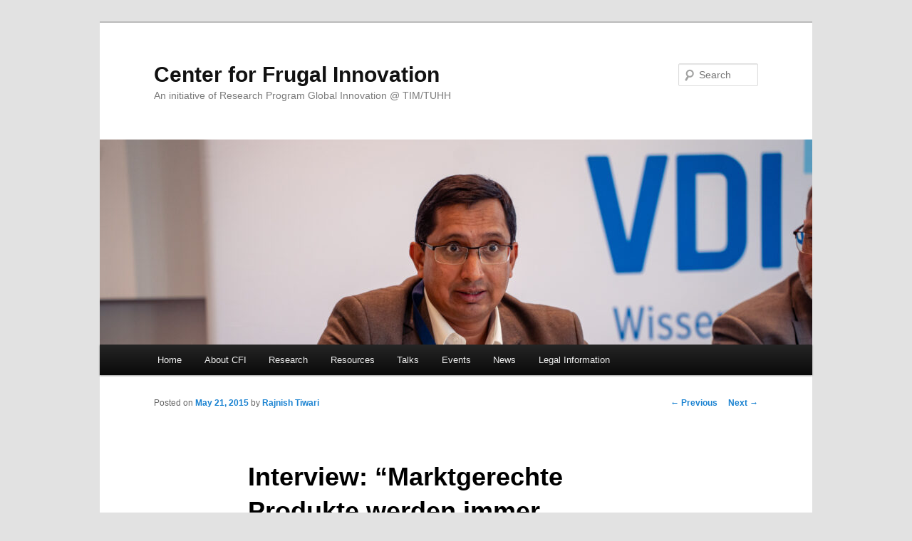

--- FILE ---
content_type: text/html; charset=UTF-8
request_url: https://cfi.global-innovation.net/?p=463
body_size: 4806
content:
<!DOCTYPE html>
<!--[if IE 6]>
<html id="ie6" lang="en-US">
<![endif]-->
<!--[if IE 7]>
<html id="ie7" lang="en-US">
<![endif]-->
<!--[if IE 8]>
<html id="ie8" lang="en-US">
<![endif]-->
<!--[if !(IE 6) | !(IE 7) | !(IE 8)  ]><!-->
<html lang="en-US">
<!--<![endif]-->
<head>
<meta charset="UTF-8" />
<meta name="viewport" content="width=device-width" />
<title>Interview: &#8220;Marktgerechte Produkte werden immer wichtiger&#8221; | Center for Frugal Innovation</title>
<link rel="profile" href="http://gmpg.org/xfn/11" />
<link rel="stylesheet" type="text/css" media="all" href="https://cfi.global-innovation.net/wp-content/themes/twentyeleven/style.css" />
<link rel="pingback" href="https://cfi.global-innovation.net/xmlrpc.php" />
<!--[if lt IE 9]>
<script src="https://cfi.global-innovation.net/wp-content/themes/twentyeleven/js/html5.js" type="text/javascript"></script>
<![endif]-->
<link rel='dns-prefetch' href='//s.w.org' />
<link rel="alternate" type="application/rss+xml" title="Center for Frugal Innovation &raquo; Feed" href="https://cfi.global-innovation.net/?feed=rss2" />
<link rel="alternate" type="application/rss+xml" title="Center for Frugal Innovation &raquo; Comments Feed" href="https://cfi.global-innovation.net/?feed=comments-rss2" />
		<script type="text/javascript">
			window._wpemojiSettings = {"baseUrl":"https:\/\/s.w.org\/images\/core\/emoji\/11.2.0\/72x72\/","ext":".png","svgUrl":"https:\/\/s.w.org\/images\/core\/emoji\/11.2.0\/svg\/","svgExt":".svg","source":{"concatemoji":"https:\/\/cfi.global-innovation.net\/wp-includes\/js\/wp-emoji-release.min.js?ver=5.1.19"}};
			!function(e,a,t){var n,r,o,i=a.createElement("canvas"),p=i.getContext&&i.getContext("2d");function s(e,t){var a=String.fromCharCode;p.clearRect(0,0,i.width,i.height),p.fillText(a.apply(this,e),0,0);e=i.toDataURL();return p.clearRect(0,0,i.width,i.height),p.fillText(a.apply(this,t),0,0),e===i.toDataURL()}function c(e){var t=a.createElement("script");t.src=e,t.defer=t.type="text/javascript",a.getElementsByTagName("head")[0].appendChild(t)}for(o=Array("flag","emoji"),t.supports={everything:!0,everythingExceptFlag:!0},r=0;r<o.length;r++)t.supports[o[r]]=function(e){if(!p||!p.fillText)return!1;switch(p.textBaseline="top",p.font="600 32px Arial",e){case"flag":return s([55356,56826,55356,56819],[55356,56826,8203,55356,56819])?!1:!s([55356,57332,56128,56423,56128,56418,56128,56421,56128,56430,56128,56423,56128,56447],[55356,57332,8203,56128,56423,8203,56128,56418,8203,56128,56421,8203,56128,56430,8203,56128,56423,8203,56128,56447]);case"emoji":return!s([55358,56760,9792,65039],[55358,56760,8203,9792,65039])}return!1}(o[r]),t.supports.everything=t.supports.everything&&t.supports[o[r]],"flag"!==o[r]&&(t.supports.everythingExceptFlag=t.supports.everythingExceptFlag&&t.supports[o[r]]);t.supports.everythingExceptFlag=t.supports.everythingExceptFlag&&!t.supports.flag,t.DOMReady=!1,t.readyCallback=function(){t.DOMReady=!0},t.supports.everything||(n=function(){t.readyCallback()},a.addEventListener?(a.addEventListener("DOMContentLoaded",n,!1),e.addEventListener("load",n,!1)):(e.attachEvent("onload",n),a.attachEvent("onreadystatechange",function(){"complete"===a.readyState&&t.readyCallback()})),(n=t.source||{}).concatemoji?c(n.concatemoji):n.wpemoji&&n.twemoji&&(c(n.twemoji),c(n.wpemoji)))}(window,document,window._wpemojiSettings);
		</script>
		<style type="text/css">
img.wp-smiley,
img.emoji {
	display: inline !important;
	border: none !important;
	box-shadow: none !important;
	height: 1em !important;
	width: 1em !important;
	margin: 0 .07em !important;
	vertical-align: -0.1em !important;
	background: none !important;
	padding: 0 !important;
}
</style>
	<link rel='stylesheet' id='wp-block-library-css'  href='https://cfi.global-innovation.net/wp-includes/css/dist/block-library/style.min.css?ver=5.1.19' type='text/css' media='all' />
<link rel='https://api.w.org/' href='https://cfi.global-innovation.net/index.php?rest_route=/' />
<link rel="EditURI" type="application/rsd+xml" title="RSD" href="https://cfi.global-innovation.net/xmlrpc.php?rsd" />
<link rel="wlwmanifest" type="application/wlwmanifest+xml" href="https://cfi.global-innovation.net/wp-includes/wlwmanifest.xml" /> 
<link rel='prev' title='&#8220;Is simple beautiful?&#8221; &#8211; The 8th Forum of Claussen Simon Foundation in Hamburg dedicated to discuss relevance of frugal innovation' href='https://cfi.global-innovation.net/?p=459' />
<link rel='next' title='TUHH: &#8220;Is simple beautiful? Chancen und Risiken frugaler Innovationen“' href='https://cfi.global-innovation.net/?p=470' />
<meta name="generator" content="WordPress 5.1.19" />
<link rel="canonical" href="https://cfi.global-innovation.net/?p=463" />
<link rel='shortlink' href='https://cfi.global-innovation.net/?p=463' />
<link rel="alternate" type="application/json+oembed" href="https://cfi.global-innovation.net/index.php?rest_route=%2Foembed%2F1.0%2Fembed&#038;url=https%3A%2F%2Fcfi.global-innovation.net%2F%3Fp%3D463" />
<link rel="alternate" type="text/xml+oembed" href="https://cfi.global-innovation.net/index.php?rest_route=%2Foembed%2F1.0%2Fembed&#038;url=https%3A%2F%2Fcfi.global-innovation.net%2F%3Fp%3D463&#038;format=xml" />
<link rel="icon" href="https://cfi.global-innovation.net/wp-content/uploads/2014/11/cropped-CFI_Signet_E_CMYK_print-32x32.jpg" sizes="32x32" />
<link rel="icon" href="https://cfi.global-innovation.net/wp-content/uploads/2014/11/cropped-CFI_Signet_E_CMYK_print-192x192.jpg" sizes="192x192" />
<link rel="apple-touch-icon-precomposed" href="https://cfi.global-innovation.net/wp-content/uploads/2014/11/cropped-CFI_Signet_E_CMYK_print-180x180.jpg" />
<meta name="msapplication-TileImage" content="https://cfi.global-innovation.net/wp-content/uploads/2014/11/cropped-CFI_Signet_E_CMYK_print-270x270.jpg" />
</head>

<body class="post-template-default single single-post postid-463 single-format-standard singular two-column right-sidebar">
<div id="page" class="hfeed">
	<header id="branding" role="banner">
			<hgroup>
				<h1 id="site-title"><span><a href="https://cfi.global-innovation.net/" title="Center for Frugal Innovation" rel="home">Center for Frugal Innovation</a></span></h1>
				<h2 id="site-description">An initiative of Research Program Global Innovation @ TIM/TUHH</h2>
			</hgroup>

						<a href="https://cfi.global-innovation.net/">
									<img src="https://cfi.global-innovation.net/wp-content/uploads/2025/06/cropped-AR-20250326_150127_09809.jpg" width="1000" height="288" alt="" />
							</a>
			
								<form method="get" id="searchform" action="https://cfi.global-innovation.net/">
		<label for="s" class="assistive-text">Search</label>
		<input type="text" class="field" name="s" id="s" placeholder="Search" />
		<input type="submit" class="submit" name="submit" id="searchsubmit" value="Search" />
	</form>
			
			<nav id="access" role="navigation">
				<h3 class="assistive-text">Main menu</h3>
								<div class="skip-link"><a class="assistive-text" href="#content" title="Skip to primary content">Skip to primary content</a></div>
				<div class="skip-link"><a class="assistive-text" href="#secondary" title="Skip to secondary content">Skip to secondary content</a></div>
								<div class="menu"><ul>
<li ><a href="https://cfi.global-innovation.net/">Home</a></li><li class="page_item page-item-6 page_item_has_children"><a href="https://cfi.global-innovation.net/?page_id=6">About CFI</a>
<ul class='children'>
	<li class="page_item page-item-10"><a href="https://cfi.global-innovation.net/?page_id=10">Team</a></li>
	<li class="page_item page-item-37"><a href="https://cfi.global-innovation.net/?page_id=37">Partners</a></li>
</ul>
</li>
<li class="page_item page-item-17 page_item_has_children"><a href="https://cfi.global-innovation.net/?page_id=17">Research</a>
<ul class='children'>
	<li class="page_item page-item-572"><a href="https://cfi.global-innovation.net/?page_id=572">Potenziale frugaler Innovationen</a></li>
</ul>
</li>
<li class="page_item page-item-665 page_item_has_children"><a href="https://cfi.global-innovation.net/?page_id=665">Resources</a>
<ul class='children'>
	<li class="page_item page-item-20"><a href="https://cfi.global-innovation.net/?page_id=20">Publications</a></li>
	<li class="page_item page-item-668"><a href="https://cfi.global-innovation.net/?page_id=668">Multimedia</a></li>
</ul>
</li>
<li class="page_item page-item-489"><a href="https://cfi.global-innovation.net/?page_id=489">Talks</a></li>
<li class="page_item page-item-509 page_item_has_children"><a href="https://cfi.global-innovation.net/?page_id=509">Events</a>
<ul class='children'>
	<li class="page_item page-item-512"><a href="https://cfi.global-innovation.net/?page_id=512">Symposium 2014</a></li>
	<li class="page_item page-item-127"><a href="https://cfi.global-innovation.net/?page_id=127">Symposium 2013</a></li>
</ul>
</li>
<li class="page_item page-item-22 page_item_has_children"><a href="https://cfi.global-innovation.net/?page_id=22">News</a>
<ul class='children'>
	<li class="page_item page-item-25"><a href="https://cfi.global-innovation.net/?page_id=25">Events</a></li>
	<li class="page_item page-item-23"><a href="https://cfi.global-innovation.net/?page_id=23">Press</a></li>
	<li class="page_item page-item-650"><a href="https://cfi.global-innovation.net/?page_id=650">Press review | Pressespiegel</a></li>
</ul>
</li>
<li class="page_item page-item-812 page_item_has_children"><a href="https://cfi.global-innovation.net/?page_id=812">Legal Information</a>
<ul class='children'>
	<li class="page_item page-item-801"><a href="https://cfi.global-innovation.net/?page_id=801">Datenschutz</a></li>
	<li class="page_item page-item-816"><a href="https://cfi.global-innovation.net/?page_id=816">Impressum</a></li>
</ul>
</li>
</ul></div>
			</nav><!-- #access -->
	</header><!-- #branding -->


	<div id="main">

		<div id="primary">
			<div id="content" role="main">

				
					<nav id="nav-single">
						<h3 class="assistive-text">Post navigation</h3>
						<span class="nav-previous"><a href="https://cfi.global-innovation.net/?p=459" rel="prev"><span class="meta-nav">&larr;</span> Previous</a></span>
						<span class="nav-next"><a href="https://cfi.global-innovation.net/?p=470" rel="next">Next <span class="meta-nav">&rarr;</span></a></span>
					</nav><!-- #nav-single -->

					
<article id="post-463" class="post-463 post type-post status-publish format-standard hentry category-deutsch category-english category-frugal-innovations-in-news category-thoughts tag-asia tag-asien tag-global-innovation tag-insight-asia-pacific tag-lead-markets tag-oav tag-presseberichte tag-research-in-media">
	<header class="entry-header">
		<h1 class="entry-title">Interview: &#8220;Marktgerechte Produkte werden immer wichtiger&#8221;</h1>

				<div class="entry-meta">
			<span class="sep">Posted on </span><a href="https://cfi.global-innovation.net/?p=463" title="18:24" rel="bookmark"><time class="entry-date" datetime="2015-05-21T18:24:51+01:00">May 21, 2015</time></a><span class="by-author"> <span class="sep"> by </span> <span class="author vcard"><a class="url fn n" href="https://cfi.global-innovation.net/?author=3" title="View all posts by Rajnish Tiwari" rel="author">Rajnish Tiwari</a></span></span>		</div><!-- .entry-meta -->
			</header><!-- .entry-header -->

	<div class="entry-content">
		<p><a href="http://cfi.global-innovation.net/wp-content/uploads/2015/05/InsightAsiaPacific2015_01.pdf"><img class="alignleft" alt="" src="http://www.oav.de/typo3temp/pics/ea2bb86c3d.jpg" width="130" height="184" /></a>Prof. Dr. Cornelius Herstatt and Dr. Rajnish Tiwari, co-founders of the Center for Frugal Innovation, were interviewed by <a href="http://www.oav.de/publikationen/insight-asia-pacific/" target="_blank"><em>Insight Asia Pacific</em></a>, the house magazine of  <a href="http://www.oav.de/" target="_blank"><em>OAV &#8211; German Asia Pacific Business Association</em></a>, a renowned institution that, <a href="http://www.oav.de/english/" target="_blank">in its own words</a>, &#8220;strives to promote stronger bilateral economic relationships between Germany and the Asia-Pacific region. Through its extensive corporate and institutional network, the OAV supports German companies and their ambitions in the Asia-Pacific region.&#8221;</p>
<p>The German-language interview spread over two pages was published in the issue 01/2015. The questions covered issues such as the reasons behind creation of R&amp;D centers by German firms in Asia and the opportunities and challenges associated with them, the question of patents and the safety of intellectual property rights, and the potential of frugal innovations in the emerging economies of Asia. A <a href="http://cfi.global-innovation.net/wp-content/uploads/2015/05/InsightAsiaPacific2015_01.pdf" target="_blank">PDF version</a> of the interview is provided here with the kind permission of the publishers.</p>
<p><span id="more-463"></span></p>
<blockquote><p>&#8220;Die meisten Schwellenländer Asiens haben ihren Aufschwung als verlängerte Werkbänke realisiert. Mit erhöhtem Entwicklungsniveau steigt die dortige Nachfrage nach innovativeren Fertigungsverfahren und lokal angepassten Produkten. Die IAP hat mit zwei Innovationsforschern über die Potenziale und Herausforderungen der Internationalisierung von F&amp;EAktivitäten gesprochen. [&#8230;]&#8221;</p></blockquote>
<p>[<a href="http://cfi.global-innovation.net/wp-content/uploads/2015/05/InsightAsiaPacific2015_01.pdf" target="_blank">Read interview in a PDF version, ca. 162 KB</a>]</p>
			</div><!-- .entry-content -->

	<footer class="entry-meta">
		This entry was posted in <a href="https://cfi.global-innovation.net/?cat=83" rel="category">Deutsch</a>, <a href="https://cfi.global-innovation.net/?cat=4" rel="category">English</a>, <a href="https://cfi.global-innovation.net/?cat=26" rel="category">Frugal Innovations in News</a>, <a href="https://cfi.global-innovation.net/?cat=88" rel="category">Thoughts</a> and tagged <a href="https://cfi.global-innovation.net/?tag=asia" rel="tag">Asia</a>, <a href="https://cfi.global-innovation.net/?tag=asien" rel="tag">Asien</a>, <a href="https://cfi.global-innovation.net/?tag=global-innovation" rel="tag">Global Innovation</a>, <a href="https://cfi.global-innovation.net/?tag=insight-asia-pacific" rel="tag">Insight Asia Pacific</a>, <a href="https://cfi.global-innovation.net/?tag=lead-markets" rel="tag">Lead Markets</a>, <a href="https://cfi.global-innovation.net/?tag=oav" rel="tag">OAV</a>, <a href="https://cfi.global-innovation.net/?tag=presseberichte" rel="tag">Presseberichte</a>, <a href="https://cfi.global-innovation.net/?tag=research-in-media" rel="tag">Research in Media</a> by <a href="https://cfi.global-innovation.net/?author=3">Rajnish Tiwari</a>. Bookmark the <a href="https://cfi.global-innovation.net/?p=463" title="Permalink to Interview: &#8220;Marktgerechte Produkte werden immer wichtiger&#8221;" rel="bookmark">permalink</a>.		
			</footer><!-- .entry-meta -->
</article><!-- #post-463 -->

						<div id="comments">
	
	
	
	
</div><!-- #comments -->

				
			</div><!-- #content -->
		</div><!-- #primary -->


	</div><!-- #main -->

	<footer id="colophon" role="contentinfo">

			

			<div id="site-generator">
								<a href="http://wordpress.org/" title="Semantic Personal Publishing Platform">Proudly powered by WordPress</a>
			</div>
	</footer><!-- #colophon -->
</div><!-- #page -->

<script type='text/javascript' src='https://cfi.global-innovation.net/wp-includes/js/comment-reply.min.js?ver=5.1.19'></script>
<script type='text/javascript' src='https://cfi.global-innovation.net/wp-includes/js/wp-embed.min.js?ver=5.1.19'></script>

</body>
</html>